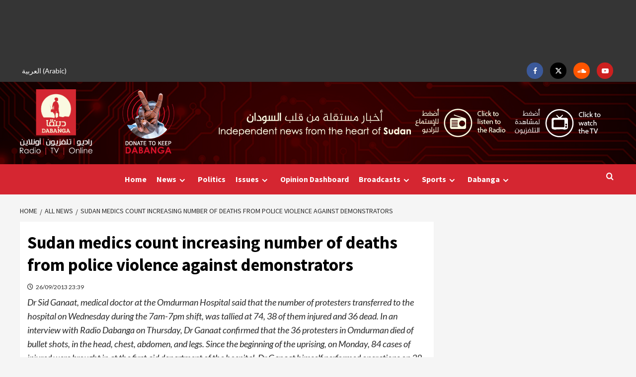

--- FILE ---
content_type: text/html; charset=UTF-8
request_url: https://www.dabangasudan.org/wp-admin/admin-ajax.php
body_size: 3169
content:
[{"scripts":{"mainScripts":[{"fileUrl":"https://www.dabangasudan.org/wp-content/plugins/popup-builder/public/js/Popup.js","version":"","$dep":["jquery"],"name":"Popup.js"},{"fileUrl":"https://www.dabangasudan.org/wp-content/plugins/popup-builder/public/js/PopupConfig.js","version":"","$dep":["Popup.js"],"name":"PopupConfig.js"},{"fileUrl":"https://www.dabangasudan.org/wp-content/plugins/popup-builder/public/js/PopupBuilder.js","version":"","$dep":["PopupConfig.js"],"name":"PopupBuilder.js"},{"fileUrl":"https://www.dabangasudan.org/wp-content/plugins/popupbuilder-advanced-targeting/public/js/AdvancedTarget.js","version":"","$dep":["PopupBuilder.js"],"name":"AdvancedTarget.js"},{"fileUrl":"https://www.dabangasudan.org/wp-content/plugins/popupbuilder-analytics/public/js/AnalyticsApi.js","version":"","$dep":["jquery"],"name":"AnalyticsApi.js"},{"fileUrl":"https://www.dabangasudan.org/wp-content/plugins/popupbuilder-analytics/public/js/Analytics.js","version":"","$dep":["jquery"],"name":"Analytics.js"}],"scriptsData":[{"handle":"PopupBuilder.js","name":"SGPB_POPUP_PARAMS","data":{"popupTypeAgeRestriction":"ageRestriction","defaultThemeImages":{"1":"https://www.dabangasudan.org/wp-content/plugins/popup-builder/public/img/theme_1/close.png","2":"https://www.dabangasudan.org/wp-content/plugins/popup-builder/public/img/theme_2/close.png","3":"https://www.dabangasudan.org/wp-content/plugins/popup-builder/public/img/theme_3/close.png","5":"https://www.dabangasudan.org/wp-content/plugins/popup-builder/public/img/theme_5/close.png","6":"https://www.dabangasudan.org/wp-content/plugins/popup-builder/public/img/theme_6/close.png"},"homePageUrl":"https://www.dabangasudan.org/en/","isPreview":false,"convertedIdsReverse":[],"dontShowPopupExpireTime":365,"conditionalJsClasses":["SGPBAdvancedTargeting"],"disableAnalyticsGeneral":false}},{"handle":"PopupBuilder.js","name":"SGPB_JS_PACKAGES","data":{"packages":{"current":1,"free":1,"silver":2,"gold":3,"platinum":4},"extensions":{"geo-targeting":true,"advanced-closing":false}}},{"handle":"Popup.js","name":"sgpbPublicUrl","data":"https://www.dabangasudan.org/wp-content/plugins/popup-builder/public/"},{"handle":"Popup.js","name":"SGPB_JS_LOCALIZATION","data":{"imageSupportAlertMessage":"Only image files supported","pdfSupportAlertMessage":"Only pdf files supported","areYouSure":"Are you sure?","addButtonSpinner":"L","audioSupportAlertMessage":"Only audio files supported (e.g.: mp3, wav, m4a, ogg)","publishPopupBeforeElementor":"Please, publish the popup before starting to use Elementor with it!","publishPopupBeforeDivi":"Please, publish the popup before starting to use Divi Builder with it!","closeButtonAltText":"Close"}},{"handle":"PopupBuilder.js","name":"SGPB_JS_PARAMS","data":{"ajaxUrl":"https://www.dabangasudan.org/wp-admin/admin-ajax.php","nonce":"ff453831f3"}},{"handle":"Analytics.js","name":"SGPB_ANALYTICS_PARAMS","data":{"nonce":"ff453831f3","ajaxUrl":"https://www.dabangasudan.org/wp-admin/admin-ajax.php","isPreview":false}}]},"styles":[{"fileUrl":"https://www.dabangasudan.org/wp-content/plugins/popup-builder/public/css/theme.css","version":"4.4.2","$dep":"","name":"theme.css"}],"footerContent":"<div class=\"sgpb-main-popup-data-container-20109308\" style=\"position:fixed;opacity: 0;filter: opacity(0%);transform: scale(0);\">\r\n\t\t\t\t\t\t\t<div class=\"sg-popup-builder-content 179\" id=\"sg-popup-content-wrapper-20109308\" data-id=\"20109308\" data-events=\"[{&quot;param&quot;:&quot;load&quot;,&quot;value&quot;:&quot;1&quot;,&quot;hiddenOption&quot;:[]}]\" data-options=\"[base64]\">\r\n\t\t\t\t\t\t\t\t<div class=\"sgpb-popup-builder-content-20109308 sgpb-popup-builder-content-html\"><div class=\"sgpb-main-html-content-wrapper\">\n<div id=\"CTA-banner\" class=\"widget covernews-widget grid-layout\">\n<div class=\"widget-wrapper\">\n<div class=\"row\">\n<div class=\"col-md-12\">\n<div class=\"cta\">\n<div class=\"col-md-8 cta-text\">\n<h2>For Independent Sudanese News: Support Dabanga Today!</h2>\n<p>By supporting Dabanga Sudan, you're not just backing independent journalism\u2014you're amplifying Sudanese voices that often don't get the spotlight they deserve. Your contribution doesn't just stop there; it ripples out globally, raising awareness about Sudanese affairs and building bridges of solidarity and support worldwide. Join us in making a difference today by supporting Dabanga!</p>\n</div>\n<div class=\"col-md-4\"><a class=\"button blue donate\" href=\"https://www.paypal.com/donate/?hosted_button_id=HTTJNFF7YGDMQ\" target=\"_blank\" rel=\"noopener\">Donate now</a></div>\n</div>\n</div>\n</div>\n</div>\n</div>\n\n\n\n<p></p>\n</div><style id=\"sgpb-custom-style-20109308\">.sgpb-popup-builder-content-20109308 #CTA-banner a.button { width: auto; padding-left: 5px; padding-right: 5px; padding-top: 0; line-height: 46px; } .sgpb-popup-builder-content-20109308 .cta h2 { font-size: 30px; line-height: 30px; }#sgpb-popup-dialog-main-div { width: auto !important; }</style></div>\r\n\t\t\t\t\t\t\t</div>\r\n\t\t\t\t\t\t  </div>"},{"scripts":{"mainScripts":[{"fileUrl":"https://www.dabangasudan.org/wp-content/plugins/popup-builder/public/js/Popup.js","version":"","$dep":["jquery"],"name":"Popup.js"},{"fileUrl":"https://www.dabangasudan.org/wp-content/plugins/popup-builder/public/js/PopupConfig.js","version":"","$dep":["Popup.js"],"name":"PopupConfig.js"},{"fileUrl":"https://www.dabangasudan.org/wp-content/plugins/popup-builder/public/js/PopupBuilder.js","version":"","$dep":["PopupConfig.js"],"name":"PopupBuilder.js"},{"fileUrl":"https://www.dabangasudan.org/wp-content/plugins/popupbuilder-advanced-targeting/public/js/AdvancedTarget.js","version":"","$dep":["PopupBuilder.js"],"name":"AdvancedTarget.js"},{"fileUrl":"https://www.dabangasudan.org/wp-content/plugins/popupbuilder-analytics/public/js/AnalyticsApi.js","version":"","$dep":["jquery"],"name":"AnalyticsApi.js"},{"fileUrl":"https://www.dabangasudan.org/wp-content/plugins/popupbuilder-analytics/public/js/Analytics.js","version":"","$dep":["jquery"],"name":"Analytics.js"}],"scriptsData":[{"handle":"PopupBuilder.js","name":"SGPB_POPUP_PARAMS","data":{"popupTypeAgeRestriction":"ageRestriction","defaultThemeImages":{"1":"https://www.dabangasudan.org/wp-content/plugins/popup-builder/public/img/theme_1/close.png","2":"https://www.dabangasudan.org/wp-content/plugins/popup-builder/public/img/theme_2/close.png","3":"https://www.dabangasudan.org/wp-content/plugins/popup-builder/public/img/theme_3/close.png","5":"https://www.dabangasudan.org/wp-content/plugins/popup-builder/public/img/theme_5/close.png","6":"https://www.dabangasudan.org/wp-content/plugins/popup-builder/public/img/theme_6/close.png"},"homePageUrl":"https://www.dabangasudan.org/en/","isPreview":false,"convertedIdsReverse":[],"dontShowPopupExpireTime":365,"conditionalJsClasses":["SGPBAdvancedTargeting"],"disableAnalyticsGeneral":false}},{"handle":"PopupBuilder.js","name":"SGPB_JS_PACKAGES","data":{"packages":{"current":1,"free":1,"silver":2,"gold":3,"platinum":4},"extensions":{"geo-targeting":true,"advanced-closing":false}}},{"handle":"Popup.js","name":"sgpbPublicUrl","data":"https://www.dabangasudan.org/wp-content/plugins/popup-builder/public/"},{"handle":"Popup.js","name":"SGPB_JS_LOCALIZATION","data":{"imageSupportAlertMessage":"Only image files supported","pdfSupportAlertMessage":"Only pdf files supported","areYouSure":"Are you sure?","addButtonSpinner":"L","audioSupportAlertMessage":"Only audio files supported (e.g.: mp3, wav, m4a, ogg)","publishPopupBeforeElementor":"Please, publish the popup before starting to use Elementor with it!","publishPopupBeforeDivi":"Please, publish the popup before starting to use Divi Builder with it!","closeButtonAltText":"Close"}},{"handle":"PopupBuilder.js","name":"SGPB_JS_PARAMS","data":{"ajaxUrl":"https://www.dabangasudan.org/wp-admin/admin-ajax.php","nonce":"ff453831f3"}},{"handle":"Analytics.js","name":"SGPB_ANALYTICS_PARAMS","data":{"nonce":"ff453831f3","ajaxUrl":"https://www.dabangasudan.org/wp-admin/admin-ajax.php","isPreview":false}}]},"styles":[{"fileUrl":"https://www.dabangasudan.org/wp-content/plugins/popup-builder/public/css/theme.css","version":"4.4.2","$dep":"","name":"theme.css"}],"footerContent":"<div class=\"sgpb-main-popup-data-container-20099059\" style=\"position:fixed;opacity: 0;filter: opacity(0%);transform: scale(0);\">\r\n\t\t\t\t\t\t\t<div class=\"sg-popup-builder-content 179\" id=\"sg-popup-content-wrapper-20099059\" data-id=\"20099059\" data-events=\"[{&quot;param&quot;:&quot;load&quot;,&quot;value&quot;:&quot;1&quot;,&quot;hiddenOption&quot;:[]}]\" data-options=\"[base64]\">\r\n\t\t\t\t\t\t\t\t<div class=\"sgpb-popup-builder-content-20099059 sgpb-popup-builder-content-html\"><div class=\"sgpb-main-html-content-wrapper\">\n<div id=\"CTA-banner\" class=\"widget covernews-widget grid-layout\">\n<div class=\"widget-wrapper\">\n<div class=\"row\">\n<div class=\"col-md-12\">\n<div class=\"cta\">\n<div class=\"col-md-8 cta-text\">\n<h2>\u0644\u0644\u0623\u062e\u0628\u0627\u0631 \u0627\u0644\u0633\u0648\u062f\u0627\u0646\u064a\u0629 \u0627\u0644\u0645\u0633\u062a\u0642\u0644\u0629: \u0627\u062f\u0639\u0645\u0648\u0627 \u062f\u0628\u0646\u0642\u0627</h2>\n<p>\u0645\u0646 \u062e\u0644\u0627\u0644 \u062f\u0639\u0645 \u062f\u0628\u0646\u0642\u0627 \u0627\u0644\u0633\u0648\u062f\u0627\u0646\u060c \u0641\u0625\u0646\u0643 \u0644\u0627 \u062a\u062f\u0639\u0645 \u0627\u0644\u0635\u062d\u0627\u0641\u0629 \u0627\u0644\u0645\u0633\u062a\u0642\u0644\u0629 \u0641\u062d\u0633\u0628\u060c \u0628\u0644 \u062a\u0639\u0645\u0644 \u0639\u0644\u0649 \u0631\u0641\u0639 \u0627\u0644\u0623\u0635\u0648\u0627\u062a \u0627\u0644\u0633\u0648\u062f\u0627\u0646\u064a\u0629 \u0627\u0644\u062a\u064a \u0644\u0627 \u062a\u062d\u0635\u0644 \u0641\u064a \u0643\u062b\u064a\u0631 \u0645\u0646 \u0627\u0644\u0623\u062d\u064a\u0627\u0646 \u0639\u0644\u0649 \u0627\u0644\u0623\u0636\u0648\u0627\u0621 \u0627\u0644\u062a\u064a \u062a\u0633\u062a\u062d\u0642\u0647\u0627. \u0645\u0633\u0627\u0647\u0645\u062a\u0643 \u0644\u0627 \u062a\u062a\u0648\u0642\u0641 \u0639\u0646\u062f \u0647\u0630\u0627 \u0627\u0644\u062d\u062f \u0641\u062d\u0633\u0628\u061b \u0628\u0644 \u064a\u0645\u062a\u062f \u0646\u0637\u0627\u0642\u0647\u0627 \u0639\u0627\u0644\u0645\u064a\u064b\u0627\u060c \u0645\u0645\u0627 \u064a\u0624\u062f\u064a \u0625\u0644\u0649 \u0632\u064a\u0627\u062f\u0629 \u0627\u0644\u0648\u0639\u064a \u0628\u0627\u0644\u0634\u0623\u0646 \u0627\u0644\u0633\u0648\u062f\u0627\u0646\u064a \u0648\u0628\u0646\u0627\u0621 \u062c\u0633\u0648\u0631 \u0627\u0644\u062a\u0636\u0627\u0645\u0646 \u0648\u0627\u0644\u062f\u0639\u0645 \u0641\u064a \u062c\u0645\u064a\u0639 \u0623\u0646\u062d\u0627\u0621 \u0627\u0644\u0639\u0627\u0644\u0645. \u0627\u0646\u0636\u0645 \u0625\u0644\u064a\u0646\u0627 \u0641\u064a \u0625\u062d\u062f\u0627\u062b \u0641\u0631\u0642 \u0627\u0644\u064a\u0648\u0645 \u0645\u0646 \u062e\u0644\u0627\u0644 \u062f\u0639\u0645 \u062f\u0628\u0646\u0642\u0627</p>\n</div>\n<div class=\"col-md-4\"><a class=\"button blue donate\" href=\"https://www.paypal.com/donate/?hosted_button_id=HTTJNFF7YGDMQ\" target=\"_blank\" rel=\"noopener\">\u062a\u0628\u0631\u0639 \u0627\u0644\u0622\u0646!</a></div>\n</div>\n</div>\n</div>\n</div>\n</div>\n</div><style id=\"sgpb-custom-style-20099059\">.sgpb-popup-builder-content-20099059 #CTA-banner a.button { width: auto; padding-left: 5px; padding-right: 5px; padding-top: 0; line-height: 46px; } .sgpb-popup-builder-content-20099059 .cta h2 { font-size: 30px; line-height: 30px; }#sgpb-popup-dialog-main-div { width: auto !important; }</style></div>\r\n\t\t\t\t\t\t\t</div>\r\n\t\t\t\t\t\t  </div>"}]

--- FILE ---
content_type: text/html; charset=utf-8
request_url: https://www.google.com/recaptcha/api2/aframe
body_size: 270
content:
<!DOCTYPE HTML><html><head><meta http-equiv="content-type" content="text/html; charset=UTF-8"></head><body><script nonce="UMwAaA9VWTXP68ZIQF5zIw">/** Anti-fraud and anti-abuse applications only. See google.com/recaptcha */ try{var clients={'sodar':'https://pagead2.googlesyndication.com/pagead/sodar?'};window.addEventListener("message",function(a){try{if(a.source===window.parent){var b=JSON.parse(a.data);var c=clients[b['id']];if(c){var d=document.createElement('img');d.src=c+b['params']+'&rc='+(localStorage.getItem("rc::a")?sessionStorage.getItem("rc::b"):"");window.document.body.appendChild(d);sessionStorage.setItem("rc::e",parseInt(sessionStorage.getItem("rc::e")||0)+1);localStorage.setItem("rc::h",'1769512664464');}}}catch(b){}});window.parent.postMessage("_grecaptcha_ready", "*");}catch(b){}</script></body></html>